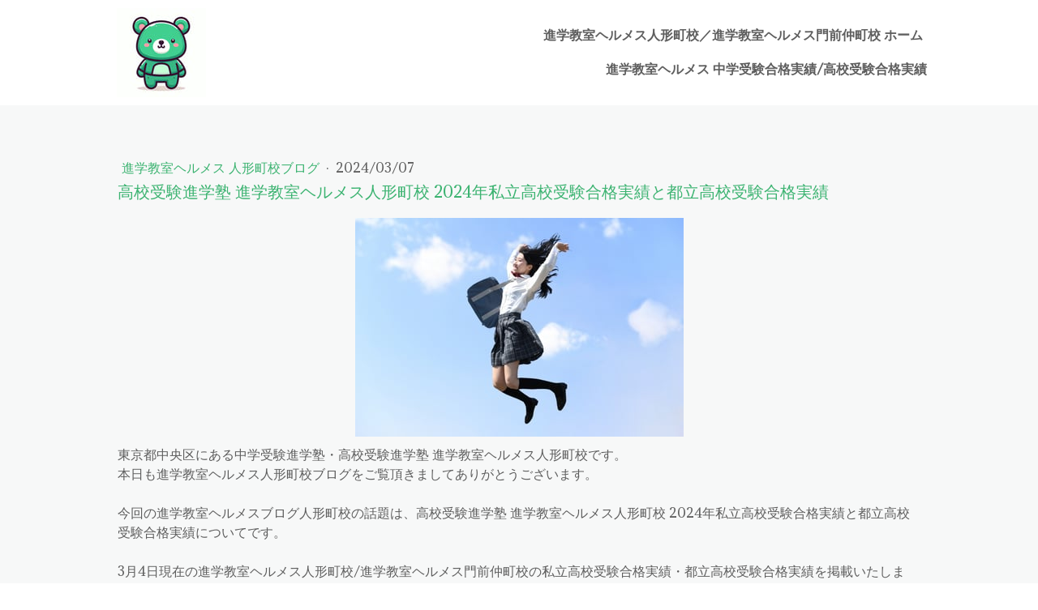

--- FILE ---
content_type: text/html; charset=UTF-8
request_url: https://www.herumesu.tokyo/2024/03/07/%E9%AB%98%E6%A0%A1%E5%8F%97%E9%A8%93%E9%80%B2%E5%AD%A6%E5%A1%BE-%E9%80%B2%E5%AD%A6%E6%95%99%E5%AE%A4%E3%83%98%E3%83%AB%E3%83%A1%E3%82%B9%E4%BA%BA%E5%BD%A2%E7%94%BA%E6%A0%A1-2024%E5%B9%B42024%E5%B9%B4%E7%A7%81%E7%AB%8B%E9%AB%98%E6%A0%A1%E5%8F%97%E9%A8%93%E5%90%88%E6%A0%BC%E5%AE%9F%E7%B8%BE%E3%81%A8%E9%83%BD%E7%AB%8B%E9%AB%98%E6%A0%A1%E5%8F%97%E9%A8%93%E5%90%88%E6%A0%BC%E5%AE%9F%E7%B8%BE/
body_size: 14442
content:
<!DOCTYPE html>
<html lang="ja-JP"><head>
    <meta charset="utf-8"/>
    <link rel="dns-prefetch preconnect" href="https://u.jimcdn.com/" crossorigin="anonymous"/>
<link rel="dns-prefetch preconnect" href="https://assets.jimstatic.com/" crossorigin="anonymous"/>
<link rel="dns-prefetch preconnect" href="https://image.jimcdn.com" crossorigin="anonymous"/>
<link rel="dns-prefetch preconnect" href="https://fonts.jimstatic.com" crossorigin="anonymous"/>
<meta name="viewport" content="width=device-width, initial-scale=1"/>
<meta http-equiv="X-UA-Compatible" content="IE=edge"/>
<meta name="description" content="東京都中央区にある中学受験進学塾・高校受験進学塾 進学教室ヘルメス人形町校です。今回の進学教室ヘルメスブログ人形町校の話題は、高校受験進学塾 進学教室ヘルメス人形町校 2024年私立高校受験合格実績と都立高校受験合格実績についてです。合格おめでとうございます。進学教室ヘルメスの私立高校受験合格実績・都立高校受験合格実績は当ホームページ内「中学受験/高校受験 合格実績」のページにもまとめて掲載しております。生徒の皆さんに「知ることの楽しさ」「学ぶことの大切さ」を進学教室ヘルメス人形町校で身に付けて頂きたいと願っています。＜お知らせ＞今ご覧頂いている「緑のくま」が目印の「進学教室ヘルメス 人形町校/門前仲町校」ホームページは2023年12月にリニューアルいたしました。 緑のくまが目印の新ホームページのホーム（最初のページ）進学教室ヘルメス人形町校/進学教室ヘルメス門前仲町校https://www.herumesu.tokyo/進学教室ヘルメス人形町校 春期講習受講生募集中！進学教室ヘルメス人形町校 新入会生募集中！中学受験進学塾・高校受験進学塾　進学教室ヘルメス人形町校へのお問い合わせは下記よりお願いします。"/>
<meta name="robots" content="index, follow, archive"/>
<meta property="st:section" content="東京都中央区にある中学受験進学塾・高校受験進学塾 進学教室ヘルメス人形町校です。今回の進学教室ヘルメスブログ人形町校の話題は、高校受験進学塾 進学教室ヘルメス人形町校 2024年私立高校受験合格実績と都立高校受験合格実績についてです。合格おめでとうございます。進学教室ヘルメスの私立高校受験合格実績・都立高校受験合格実績は当ホームページ内「中学受験/高校受験 合格実績」のページにもまとめて掲載しております。生徒の皆さんに「知ることの楽しさ」「学ぶことの大切さ」を進学教室ヘルメス人形町校で身に付けて頂きたいと願っています。＜お知らせ＞今ご覧頂いている「緑のくま」が目印の「進学教室ヘルメス 人形町校/門前仲町校」ホームページは2023年12月にリニューアルいたしました。 緑のくまが目印の新ホームページのホーム（最初のページ）進学教室ヘルメス人形町校/進学教室ヘルメス門前仲町校https://www.herumesu.tokyo/進学教室ヘルメス人形町校 春期講習受講生募集中！進学教室ヘルメス人形町校 新入会生募集中！中学受験進学塾・高校受験進学塾　進学教室ヘルメス人形町校へのお問い合わせは下記よりお願いします。"/>
<meta name="generator" content="Jimdo Creator"/>
<meta name="twitter:title" content="高校受験進学塾 進学教室ヘルメス人形町校 2024年2024年私立高校受験合格実績と都立高校受験合格実績"/>
<meta name="twitter:description" content="中学受験進学塾・高校受験進学塾 進学教室ヘルメス人形町校です。 今回の進学教室ヘルメスブログ人形町校の話題は、高校受験進学塾 進学教室ヘルメス人形町校 2024年私立高校受験合格実績と都立高校受験合格実績についてです。"/>
<meta name="twitter:card" content="summary_large_image"/>
<meta property="og:url" content="https://www.herumesu.tokyo/2024/03/07/%E9%AB%98%E6%A0%A1%E5%8F%97%E9%A8%93%E9%80%B2%E5%AD%A6%E5%A1%BE-%E9%80%B2%E5%AD%A6%E6%95%99%E5%AE%A4%E3%83%98%E3%83%AB%E3%83%A1%E3%82%B9%E4%BA%BA%E5%BD%A2%E7%94%BA%E6%A0%A1-2024%E5%B9%B42024%E5%B9%B4%E7%A7%81%E7%AB%8B%E9%AB%98%E6%A0%A1%E5%8F%97%E9%A8%93%E5%90%88%E6%A0%BC%E5%AE%9F%E7%B8%BE%E3%81%A8%E9%83%BD%E7%AB%8B%E9%AB%98%E6%A0%A1%E5%8F%97%E9%A8%93%E5%90%88%E6%A0%BC%E5%AE%9F%E7%B8%BE/"/>
<meta property="og:title" content="高校受験進学塾 進学教室ヘルメス人形町校 2024年2024年私立高校受験合格実績と都立高校受験合格実績"/>
<meta property="og:description" content="中学受験進学塾・高校受験進学塾 進学教室ヘルメス人形町校です。 今回の進学教室ヘルメスブログ人形町校の話題は、高校受験進学塾 進学教室ヘルメス人形町校 2024年私立高校受験合格実績と都立高校受験合格実績についてです。"/>
<meta property="og:type" content="article"/>
<meta property="og:locale" content="ja_JP"/>
<meta property="og:site_name" content="中学受験と高校受験の進学塾 進学教室ヘルメス 人形町校/門前仲町校"/>
<meta name="twitter:image" content="https://image.jimcdn.com/cdn-cgi/image/width=4000%2Cheight=3000%2Cfit=contain%2Cformat=jpg%2C/app/cms/storage/image/path/s481895492c968e43/image/i46b1616f37935435/version/1709775177/%E9%AB%98%E6%A0%A1%E5%8F%97%E9%A8%93%E9%80%B2%E5%AD%A6%E5%A1%BE-%E9%80%B2%E5%AD%A6%E6%95%99%E5%AE%A4%E3%83%98%E3%83%AB%E3%83%A1%E3%82%B9%E4%BA%BA%E5%BD%A2%E7%94%BA%E6%A0%A1-2024%E5%B9%B4%E7%A7%81%E7%AB%8B%E9%AB%98%E6%A0%A1%E5%8F%97%E9%A8%93%E5%90%88%E6%A0%BC%E5%AE%9F%E7%B8%BE%E3%81%A8%E9%83%BD%E7%AB%8B%E9%AB%98%E6%A0%A1%E5%8F%97%E9%A8%93%E5%90%88%E6%A0%BC%E5%AE%9F%E7%B8%BE.jpg"/>
<meta property="og:image" content="https://image.jimcdn.com/cdn-cgi/image/width=4000%2Cheight=3000%2Cfit=contain%2Cformat=jpg%2C/app/cms/storage/image/path/s481895492c968e43/image/i46b1616f37935435/version/1709775177/%E9%AB%98%E6%A0%A1%E5%8F%97%E9%A8%93%E9%80%B2%E5%AD%A6%E5%A1%BE-%E9%80%B2%E5%AD%A6%E6%95%99%E5%AE%A4%E3%83%98%E3%83%AB%E3%83%A1%E3%82%B9%E4%BA%BA%E5%BD%A2%E7%94%BA%E6%A0%A1-2024%E5%B9%B4%E7%A7%81%E7%AB%8B%E9%AB%98%E6%A0%A1%E5%8F%97%E9%A8%93%E5%90%88%E6%A0%BC%E5%AE%9F%E7%B8%BE%E3%81%A8%E9%83%BD%E7%AB%8B%E9%AB%98%E6%A0%A1%E5%8F%97%E9%A8%93%E5%90%88%E6%A0%BC%E5%AE%9F%E7%B8%BE.jpg"/>
<meta property="og:image:width" content="320"/>
<meta property="og:image:height" content="214"/>
<meta property="og:image:secure_url" content="https://image.jimcdn.com/cdn-cgi/image/width=4000%2Cheight=3000%2Cfit=contain%2Cformat=jpg%2C/app/cms/storage/image/path/s481895492c968e43/image/i46b1616f37935435/version/1709775177/%E9%AB%98%E6%A0%A1%E5%8F%97%E9%A8%93%E9%80%B2%E5%AD%A6%E5%A1%BE-%E9%80%B2%E5%AD%A6%E6%95%99%E5%AE%A4%E3%83%98%E3%83%AB%E3%83%A1%E3%82%B9%E4%BA%BA%E5%BD%A2%E7%94%BA%E6%A0%A1-2024%E5%B9%B4%E7%A7%81%E7%AB%8B%E9%AB%98%E6%A0%A1%E5%8F%97%E9%A8%93%E5%90%88%E6%A0%BC%E5%AE%9F%E7%B8%BE%E3%81%A8%E9%83%BD%E7%AB%8B%E9%AB%98%E6%A0%A1%E5%8F%97%E9%A8%93%E5%90%88%E6%A0%BC%E5%AE%9F%E7%B8%BE.jpg"/>
<meta property="article:published_time" content="2024-03-07 09:20:00"/><title>高校受験進学塾 進学教室ヘルメス人形町校 2024年2024年私立高校受験合格実績と都立高校受験合格実績 - 中学受験と高校受験の進学塾 進学教室ヘルメス 人形町校/門前仲町校</title>
<link rel="shortcut icon" href="https://u.jimcdn.com/cms/o/s481895492c968e43/img/favicon.png?t=1702951475"/>
    <link rel="alternate" type="application/rss+xml" title="ブログ" href="https://www.herumesu.tokyo/rss/blog"/>    
<link rel="canonical" href="https://www.herumesu.tokyo/2024/03/07/高校受験進学塾-進学教室ヘルメス人形町校-2024年2024年私立高校受験合格実績と都立高校受験合格実績/"/>

        <script src="https://assets.jimstatic.com/ckies.js.865e7e29143a563466bd.js"></script>

        <script src="https://assets.jimstatic.com/cookieControl.js.05068c522913fc506a64.js"></script>
    <script>window.CookieControlSet.setToOff();</script>

    <style>html,body{margin:0}.hidden{display:none}.n{padding:5px}#cc-website-title a {text-decoration: none}.cc-m-image-align-1{text-align:left}.cc-m-image-align-2{text-align:right}.cc-m-image-align-3{text-align:center}</style>

        <link href="https://u.jimcdn.com/cms/o/s481895492c968e43/layout/dm_257707f7c0fec8683d54f86128d0a42f/css/layout.css?t=1705031394" rel="stylesheet" type="text/css" id="jimdo_layout_css"/>
<script>     /* <![CDATA[ */     /*!  loadCss [c]2014 @scottjehl, Filament Group, Inc.  Licensed MIT */     window.loadCSS = window.loadCss = function(e,n,t){var r,l=window.document,a=l.createElement("link");if(n)r=n;else{var i=(l.body||l.getElementsByTagName("head")[0]).childNodes;r=i[i.length-1]}var o=l.styleSheets;a.rel="stylesheet",a.href=e,a.media="only x",r.parentNode.insertBefore(a,n?r:r.nextSibling);var d=function(e){for(var n=a.href,t=o.length;t--;)if(o[t].href===n)return e.call(a);setTimeout(function(){d(e)})};return a.onloadcssdefined=d,d(function(){a.media=t||"all"}),a};     window.onloadCSS = function(n,o){n.onload=function(){n.onload=null,o&&o.call(n)},"isApplicationInstalled"in navigator&&"onloadcssdefined"in n&&n.onloadcssdefined(o)}     /* ]]> */ </script>     <script>
// <![CDATA[
onloadCSS(loadCss('https://assets.jimstatic.com/web.css.0732c147b7adfbb7c932a67d78765812.css') , function() {
    this.id = 'jimdo_web_css';
});
// ]]>
</script>
<link href="https://assets.jimstatic.com/web.css.0732c147b7adfbb7c932a67d78765812.css" rel="preload" as="style"/>
<noscript>
<link href="https://assets.jimstatic.com/web.css.0732c147b7adfbb7c932a67d78765812.css" rel="stylesheet"/>
</noscript>
    <script>
    //<![CDATA[
        var jimdoData = {"isTestserver":false,"isLcJimdoCom":false,"isJimdoHelpCenter":false,"isProtectedPage":false,"cstok":"0cf83e0d9ede340a2bb829812a84a498301a861e","cacheJsKey":"947661dc14b294882565957dd6985b8aa630b0b6","cacheCssKey":"947661dc14b294882565957dd6985b8aa630b0b6","cdnUrl":"https:\/\/assets.jimstatic.com\/","minUrl":"https:\/\/assets.jimstatic.com\/app\/cdn\/min\/file\/","authUrl":"https:\/\/a.jimdo.com\/","webPath":"https:\/\/www.herumesu.tokyo\/","appUrl":"https:\/\/a.jimdo.com\/","cmsLanguage":"ja_JP","isFreePackage":false,"mobile":false,"isDevkitTemplateUsed":true,"isTemplateResponsive":true,"websiteId":"s481895492c968e43","pageId":2238391391,"packageId":2,"shop":{"deliveryTimeTexts":{"1":"\u304a\u5c4a\u3051\u65e5\u6570\uff1a1~3\u65e5","2":"\u304a\u5c4a\u3051\u65e5\u6570\uff1a3~5\u65e5","3":"\u304a\u5c4a\u3051\u65e5\u6570\uff1a5~8\u65e5"},"checkoutButtonText":"\u8cfc\u5165","isReady":false,"currencyFormat":{"pattern":"\u00a4#,##0","convertedPattern":"$#,##0","symbols":{"GROUPING_SEPARATOR":",","DECIMAL_SEPARATOR":".","CURRENCY_SYMBOL":"\uffe5"}},"currencyLocale":"ja_JP"},"tr":{"gmap":{"searchNotFound":"\u5165\u529b\u3055\u308c\u305f\u4f4f\u6240\u306f\u5b58\u5728\u3057\u306a\u3044\u304b\u3001\u898b\u3064\u3051\u308b\u3053\u3068\u304c\u3067\u304d\u307e\u305b\u3093\u3067\u3057\u305f\u3002","routeNotFound":"\u30eb\u30fc\u30c8\u304c\u8a08\u7b97\u3067\u304d\u307e\u305b\u3093\u3067\u3057\u305f\u3002\u76ee\u7684\u5730\u304c\u9060\u3059\u304e\u308b\u304b\u660e\u78ba\u3067\u306f\u306a\u3044\u53ef\u80fd\u6027\u304c\u3042\u308a\u307e\u3059\u3002"},"shop":{"checkoutSubmit":{"next":"\u6b21\u3078","wait":"\u304a\u5f85\u3061\u304f\u3060\u3055\u3044"},"paypalError":"\u30a8\u30e9\u30fc\u304c\u767a\u751f\u3057\u307e\u3057\u305f\u3002\u518d\u5ea6\u304a\u8a66\u3057\u304f\u3060\u3055\u3044\u3002","cartBar":"\u30b7\u30e7\u30c3\u30d4\u30f3\u30b0\u30ab\u30fc\u30c8\u3092\u78ba\u8a8d","maintenance":"\u7533\u3057\u8a33\u3054\u3056\u3044\u307e\u305b\u3093\u3001\u30e1\u30f3\u30c6\u30ca\u30f3\u30b9\u4e2d\u306e\u305f\u3081\u4e00\u6642\u7684\u306b\u30b7\u30e7\u30c3\u30d7\u304c\u5229\u7528\u3067\u304d\u307e\u305b\u3093\u3002\u3054\u8ff7\u60d1\u3092\u304a\u304b\u3051\u3057\u7533\u3057\u8a33\u3054\u3056\u3044\u307e\u305b\u3093\u304c\u3001\u304a\u6642\u9593\u3092\u3042\u3051\u3066\u518d\u5ea6\u304a\u8a66\u3057\u304f\u3060\u3055\u3044\u3002","addToCartOverlay":{"productInsertedText":"\u30ab\u30fc\u30c8\u306b\u5546\u54c1\u304c\u8ffd\u52a0\u3055\u308c\u307e\u3057\u305f","continueShoppingText":"\u8cb7\u3044\u7269\u3092\u7d9a\u3051\u308b","reloadPageText":"\u66f4\u65b0"},"notReadyText":"\u3053\u3061\u3089\u306e\u30b7\u30e7\u30c3\u30d7\u306f\u73fe\u5728\u6e96\u5099\u4e2d\u306e\u305f\u3081\u3054\u5229\u7528\u3044\u305f\u3060\u3051\u307e\u305b\u3093\u3002\u30b7\u30e7\u30c3\u30d7\u30aa\u30fc\u30ca\u30fc\u306f\u4ee5\u4e0b\u3092\u3054\u78ba\u8a8d\u304f\u3060\u3055\u3044\u3002https:\/\/help.jimdo.com\/hc\/ja\/articles\/115005521583","numLeftText":"\u73fe\u5728\u3053\u306e\u5546\u54c1\u306f {:num} \u307e\u3067\u8cfc\u5165\u3067\u304d\u307e\u3059\u3002","oneLeftText":"\u3053\u306e\u5546\u54c1\u306e\u5728\u5eab\u306f\u6b8b\u308a1\u70b9\u3067\u3059"},"common":{"timeout":"\u30a8\u30e9\u30fc\u304c\u767a\u751f\u3044\u305f\u3057\u307e\u3057\u305f\u3002\u5f8c\u307b\u3069\u518d\u5b9f\u884c\u3057\u3066\u304f\u3060\u3055\u3044\u3002"},"form":{"badRequest":"\u30a8\u30e9\u30fc\u304c\u767a\u751f\u3057\u307e\u3057\u305f\u3002\u5f8c\u307b\u3069\u6539\u3081\u3066\u304a\u8a66\u3057\u304f\u3060\u3055\u3044\u3002"}},"jQuery":"jimdoGen002","isJimdoMobileApp":false,"bgConfig":{"id":95013591,"type":"picture","options":{"fixed":true},"images":[{"id":7892510691,"url":"https:\/\/image.jimcdn.com\/cdn-cgi\/image\/\/app\/cms\/storage\/image\/path\/s481895492c968e43\/backgroundarea\/i8e62660831adb0ed\/version\/1705030283\/image.jpg","altText":""}]},"bgFullscreen":true,"responsiveBreakpointLandscape":767,"responsiveBreakpointPortrait":480,"copyableHeadlineLinks":false,"tocGeneration":false,"googlemapsConsoleKey":false,"loggingForAnalytics":false,"loggingForPredefinedPages":false,"isFacebookPixelIdEnabled":false,"userAccountId":"626de46f-41c6-4abf-a19d-dfad1cdac9e1"};
    // ]]>
</script>

     <script> (function(window) { 'use strict'; var regBuff = window.__regModuleBuffer = []; var regModuleBuffer = function() { var args = [].slice.call(arguments); regBuff.push(args); }; if (!window.regModule) { window.regModule = regModuleBuffer; } })(window); </script>
    <script src="https://assets.jimstatic.com/web.js.9116b46b92b1358798e9.js" async="true"></script>
    <script src="https://assets.jimstatic.com/at.js.4414d972ea768b46a7c9.js"></script>
<meta name="google-site-verification" content="8CbeDO43y93FbTNbDD774_rTM0CRJCjGrb-oQsp125M"/>

<style type="text/css">
/*<![CDATA[*/

/*]]>*/
</style>

<meta name="keywords" content="進学塾,中学受験,高校受験,塾,小学生塾,中学生塾,人形町,門前仲町,江東区,中央区,教育,雑学塾,進学教室,春期講習,夏期講習,冬期講習,個別指導,受験"/>
    

</head>

<body class="body cc-page cc-page-blog j-m-gallery-styles j-m-video-styles j-m-hr-styles j-m-header-styles j-m-text-styles j-m-emotionheader-styles j-m-htmlCode-styles j-m-rss-styles j-m-form-styles-disabled j-m-table-styles j-m-textWithImage-styles j-m-downloadDocument-styles j-m-imageSubtitle-styles j-m-flickr-styles j-m-googlemaps-styles j-m-blogSelection-styles-disabled j-m-comment-styles-disabled j-m-jimdo-styles j-m-profile-styles j-m-guestbook-styles j-m-promotion-styles j-m-twitter-styles j-m-hgrid-styles j-m-shoppingcart-styles j-m-catalog-styles j-m-product-styles-disabled j-m-facebook-styles j-m-sharebuttons-styles j-m-formnew-styles-disabled j-m-callToAction-styles j-m-turbo-styles j-m-spacing-styles j-m-googleplus-styles j-m-dummy-styles j-m-search-styles j-m-booking-styles j-m-socialprofiles-styles j-footer-styles cc-pagemode-default cc-content-parent" id="page-2238391391">

<div id="cc-inner" class="cc-content-parent">
  <input type="checkbox" id="jtpl-navigation__checkbox" class="jtpl-navigation__checkbox"/><!-- _main.sass --><div class="jtpl-main cc-content-parent">

    <!-- _background-area.sass -->
    <div class="jtpl-background-area" background-area="fullscreen"></div>
    <!-- END _background-area.sass -->

    <!-- _cart.sass -->
    <div class="jtpl-cart">
      
    </div>
    <!-- END _cart.sass -->

    <!-- _header.sass -->
    <header class="jtpl-header navigation-colors"><div class="jtpl-topbar-section navigation-vertical-alignment">
        <div class="jtpl-logo">
          <div id="cc-website-logo" class="cc-single-module-element"><div id="cc-m-12007459891" class="j-module n j-imageSubtitle"><div class="cc-m-image-container"><figure class="cc-imagewrapper cc-m-image-align-3">
<a href="https://www.herumesu.tokyo/" target="_self"><img srcset="https://image.jimcdn.com/cdn-cgi/image/width=110%2Cheight=10000%2Cfit=contain%2Cformat=jpg%2C/app/cms/storage/image/path/s481895492c968e43/image/i5a0a7fea989c9408/version/1698473232/image.jpg 110w, https://image.jimcdn.com/cdn-cgi/image/width=220%2Cheight=10000%2Cfit=contain%2Cformat=jpg%2C/app/cms/storage/image/path/s481895492c968e43/image/i5a0a7fea989c9408/version/1698473232/image.jpg 220w" sizes="(min-width: 110px) 110px, 100vw" id="cc-m-imagesubtitle-image-12007459891" src="https://image.jimcdn.com/cdn-cgi/image/width=110%2Cheight=10000%2Cfit=contain%2Cformat=jpg%2C/app/cms/storage/image/path/s481895492c968e43/image/i5a0a7fea989c9408/version/1698473232/image.jpg" alt="中学受験と高校受験の進学塾 進学教室ヘルメス 人形町校/門前仲町校" class="" data-src-width="1024" data-src-height="1024" data-src="https://image.jimcdn.com/cdn-cgi/image/width=110%2Cheight=10000%2Cfit=contain%2Cformat=jpg%2C/app/cms/storage/image/path/s481895492c968e43/image/i5a0a7fea989c9408/version/1698473232/image.jpg" data-image-id="7873671391"/></a>    

</figure>
</div>
<div class="cc-clear"></div>
<script id="cc-m-reg-12007459891">// <![CDATA[

    window.regModule("module_imageSubtitle", {"data":{"imageExists":true,"hyperlink":"","hyperlink_target":"_blank","hyperlinkAsString":"","pinterest":"0","id":12007459891,"widthEqualsContent":"1","resizeWidth":"110","resizeHeight":110},"id":12007459891});
// ]]>
</script></div></div>
        </div>

        <!-- _navigation.sass -->
        <div class="jtpl-navigation">
          <nav><div data-container="navigation"><div class="j-nav-variant-nested"><ul class="cc-nav-level-0 j-nav-level-0"><li id="cc-nav-view-2231745791" class="jmd-nav__list-item-0 j-nav-has-children"><a href="/" data-link-title="進学教室ヘルメス人形町校／進学教室ヘルメス門前仲町校 ホーム">進学教室ヘルメス人形町校／進学教室ヘルメス門前仲町校 ホーム</a><span data-navi-toggle="cc-nav-view-2231745791" class="jmd-nav__toggle-button"></span></li><li id="cc-nav-view-2231749791" class="jmd-nav__list-item-0"><a href="/進学教室ヘルメス-人形町校-門前仲町校-ホーム/中学受験-高校受験-合格実績/" data-link-title="進学教室ヘルメス 中学受験合格実績/高校受験合格実績">進学教室ヘルメス 中学受験合格実績/高校受験合格実績</a></li></ul></div></div>
          </nav>
</div>
        <!-- END _navigation.sass -->

        <!-- _mobile-navigation.sass -->
        <label for="jtpl-navigation__checkbox" class="jtpl-navigation__label navigation-colors__menu-icon">
          <span class="jtpl-navigation__borders navigation-colors__menu-icon"></span>
        </label>
        <div class="jtpl-mobile-navigation navigation-colors">
          <div data-container="navigation"><div class="j-nav-variant-nested"><ul class="cc-nav-level-0 j-nav-level-0"><li id="cc-nav-view-2231745791" class="jmd-nav__list-item-0 j-nav-has-children"><a href="/" data-link-title="進学教室ヘルメス人形町校／進学教室ヘルメス門前仲町校 ホーム">進学教室ヘルメス人形町校／進学教室ヘルメス門前仲町校 ホーム</a><span data-navi-toggle="cc-nav-view-2231745791" class="jmd-nav__toggle-button"></span><ul class="cc-nav-level-1 j-nav-level-1"><li id="cc-nav-view-2231750091" class="jmd-nav__list-item-1 j-nav-has-children"><a href="/進学教室ヘルメス-人形町校-門前仲町校-ホーム/月間予定/" data-link-title="月間予定">月間予定</a><span data-navi-toggle="cc-nav-view-2231750091" class="jmd-nav__toggle-button"></span><ul class="cc-nav-level-2 j-nav-level-2"><li id="cc-nav-view-2231750191" class="jmd-nav__list-item-2"><a href="/進学教室ヘルメス-人形町校-門前仲町校-ホーム/月間予定/人形町校の月間予定/" data-link-title="人形町校の月間予定">人形町校の月間予定</a></li><li id="cc-nav-view-2231750291" class="jmd-nav__list-item-2"><a href="/進学教室ヘルメス-人形町校-門前仲町校-ホーム/月間予定/門前仲町校の月間予定/" data-link-title="門前仲町校の月間予定">門前仲町校の月間予定</a></li></ul></li><li id="cc-nav-view-2232231991" class="jmd-nav__list-item-1 j-nav-has-children"><a href="/進学教室ヘルメス-人形町校-門前仲町校-ホーム/ヘルメスブログ/" data-link-title="ヘルメスブログ">ヘルメスブログ</a><span data-navi-toggle="cc-nav-view-2232231991" class="jmd-nav__toggle-button"></span><ul class="cc-nav-level-2 j-nav-level-2"><li id="cc-nav-view-2232939691" class="jmd-nav__list-item-2"><a href="/進学教室ヘルメス-人形町校-門前仲町校-ホーム/ヘルメスブログ/進学教室ヘルメス-人形町校ブログ/" data-link-title="進学教室ヘルメス 人形町校ブログ">進学教室ヘルメス 人形町校ブログ</a></li><li id="cc-nav-view-2232232491" class="jmd-nav__list-item-2"><a href="/進学教室ヘルメス-人形町校-門前仲町校-ホーム/ヘルメスブログ/進学教室ヘルメス-門前仲町校ブログ/" data-link-title="進学教室ヘルメス 門前仲町校ブログ">進学教室ヘルメス 門前仲町校ブログ</a></li><li id="cc-nav-view-2235336991" class="jmd-nav__list-item-2"><a href="/進学教室ヘルメス-人形町校-門前仲町校-ホーム/ヘルメスブログ/進学教室ヘルメス-ブログ雑学塾/" data-link-title="進学教室ヘルメス ブログ雑学塾">進学教室ヘルメス ブログ雑学塾</a></li></ul></li><li id="cc-nav-view-2231746191" class="jmd-nav__list-item-1 j-nav-has-children"><a href="/進学教室ヘルメス-人形町校-門前仲町校-ホーム/お問い合わせ/" data-link-title="お問い合わせ">お問い合わせ</a><span data-navi-toggle="cc-nav-view-2231746191" class="jmd-nav__toggle-button"></span><ul class="cc-nav-level-2 j-nav-level-2"><li id="cc-nav-view-2231749091" class="jmd-nav__list-item-2"><a href="/進学教室ヘルメス-人形町校-門前仲町校-ホーム/お問い合わせ/人形町校へお問い合わせ/" data-link-title="人形町校へお問い合わせ">人形町校へお問い合わせ</a></li><li id="cc-nav-view-2231749291" class="jmd-nav__list-item-2"><a href="/進学教室ヘルメス-人形町校-門前仲町校-ホーム/お問い合わせ/門前仲町校へお問い合わせ/" data-link-title="門前仲町校へお問い合わせ">門前仲町校へお問い合わせ</a></li></ul></li><li id="cc-nav-view-2231748791" class="jmd-nav__list-item-1 j-nav-has-children"><a href="/進学教室ヘルメス-人形町校-門前仲町校-ホーム/授業概要/" data-link-title="授業概要">授業概要</a><span data-navi-toggle="cc-nav-view-2231748791" class="jmd-nav__toggle-button"></span><ul class="cc-nav-level-2 j-nav-level-2"><li id="cc-nav-view-2231745891" class="jmd-nav__list-item-2"><a href="/進学教室ヘルメス-人形町校-門前仲町校-ホーム/授業概要/小学生の部/" data-link-title="小学生の部">小学生の部</a></li><li id="cc-nav-view-2231745991" class="jmd-nav__list-item-2"><a href="/進学教室ヘルメス-人形町校-門前仲町校-ホーム/授業概要/中学生の部/" data-link-title="中学生の部">中学生の部</a></li><li id="cc-nav-view-2231748691" class="jmd-nav__list-item-2"><a href="/進学教室ヘルメス-人形町校-門前仲町校-ホーム/授業概要/私立高校部/" data-link-title="私立高校部">私立高校部</a></li></ul></li><li id="cc-nav-view-2231749591" class="jmd-nav__list-item-1 j-nav-has-children"><a href="/進学教室ヘルメス-人形町校-門前仲町校-ホーム/授業料-時間割/" data-link-title="時間割と授業料">時間割と授業料</a><span data-navi-toggle="cc-nav-view-2231749591" class="jmd-nav__toggle-button"></span><ul class="cc-nav-level-2 j-nav-level-2"><li id="cc-nav-view-2231914691" class="jmd-nav__list-item-2"><a href="/進学教室ヘルメス-人形町校-門前仲町校-ホーム/授業料-時間割/人形町校の授業時間割/" data-link-title="人形町校の時間割と授業料">人形町校の時間割と授業料</a></li><li id="cc-nav-view-2231914791" class="jmd-nav__list-item-2"><a href="/進学教室ヘルメス-人形町校-門前仲町校-ホーム/授業料-時間割/門前仲町校の授業時間割/" data-link-title="門前仲町校の時間割と授業料">門前仲町校の時間割と授業料</a></li></ul></li><li id="cc-nav-view-2231913391" class="jmd-nav__list-item-1 j-nav-has-children"><a href="/進学教室ヘルメス-人形町校-門前仲町校-ホーム/春期-夏期-冬期講習等/" data-link-title="春期講習/夏期講習/冬期講習等">春期講習/夏期講習/冬期講習等</a><span data-navi-toggle="cc-nav-view-2231913391" class="jmd-nav__toggle-button"></span><ul class="cc-nav-level-2 j-nav-level-2"><li id="cc-nav-view-2231914391" class="jmd-nav__list-item-2"><a href="/進学教室ヘルメス-人形町校-門前仲町校-ホーム/春期-夏期-冬期講習等/人形町校の講習会/" data-link-title="人形町校の講習会">人形町校の講習会</a></li><li id="cc-nav-view-2231914491" class="jmd-nav__list-item-2"><a href="/進学教室ヘルメス-人形町校-門前仲町校-ホーム/春期-夏期-冬期講習等/門前仲町校の講習会/" data-link-title="門前仲町校の講習会">門前仲町校の講習会</a></li></ul></li><li id="cc-nav-view-2231746091" class="jmd-nav__list-item-1"><a href="/進学教室ヘルメス-人形町校-門前仲町校-ホーム/はじめての方/" data-link-title="はじめての方">はじめての方</a></li><li id="cc-nav-view-2231749491" class="jmd-nav__list-item-1"><a href="/進学教室ヘルメス-人形町校-門前仲町校-ホーム/教室概要/" data-link-title="教室概要">教室概要</a></li><li id="cc-nav-view-2233510891" class="jmd-nav__list-item-1"><a href="/進学教室ヘルメス-人形町校-門前仲町校-ホーム/リンク/" data-link-title="リンク">リンク</a></li></ul></li><li id="cc-nav-view-2231749791" class="jmd-nav__list-item-0"><a href="/進学教室ヘルメス-人形町校-門前仲町校-ホーム/中学受験-高校受験-合格実績/" data-link-title="進学教室ヘルメス 中学受験合格実績/高校受験合格実績">進学教室ヘルメス 中学受験合格実績/高校受験合格実績</a></li></ul></div></div>
        </div>
        <!-- END _mobile-navigation.sass -->

      </div>

    </header><!-- END _header.sass --><!-- _subnavigation.sass --><nav class="jtpl-subnavigation subnavigation-colors"><div class="jtpl-subnavigation__inner-nav2 navigation-alignment">
        <div data-container="navigation"><div class="j-nav-variant-nested"></div></div>
      </div>
      <div class="jtpl-subnavigation__inner-nav3 navigation-alignment">
        <div data-container="navigation"><div class="j-nav-variant-nested"></div></div>
      </div>
    </nav><!-- END _subnavigation.sass --><!-- _title.sass --><div class="jtpl-title" data-features="boxed" background-area="stripe" background-area-default="">
      <div id="cc-website-title" class="cc-single-module-element"><div id="cc-m-12007459791" class="j-module n j-header"><a href="https://www.herumesu.tokyo/"><span class="cc-within-single-module-element j-website-title-content" id="cc-m-header-12007459791">中学受験 高校受験 進学塾<br/><br/>進学教室ヘルメス 人形町校/門前仲町校</span></a></div></div>
    </div>
    <!-- END _title.sass -->

    <!-- _section.sass -->
    <div class="jtpl-section cc-content-parent">

      <div class="jtpl-content content-options cc-content-parent">
        <div class="jtpl-content__inner content-padding cc-content-parent">
          <div class="jtpl-breadcrumb breadcrumb-options">
            <div data-container="navigation"><div class="j-nav-variant-breadcrumb"><ol/></div></div>
          </div>
          <div id="content_area" data-container="content"><div id="content_start"></div>
        <article class="j-blog"><div class="n j-blog-meta j-blog-post--header">
    <div class="j-text j-module n">
                    <a href="https://www.herumesu.tokyo/進学教室ヘルメス-人形町校-門前仲町校-ホーム/ヘルメスブログ/進学教室ヘルメス-人形町校ブログ/" class="j-blog-post--category">
                進学教室ヘルメス 人形町校ブログ            </a>
         ·         <span class="j-text j-blog-post--date">
            2024/03/07        </span>
    </div>
    <h1 class="j-blog-header j-blog-headline j-blog-post--headline">高校受験進学塾 進学教室ヘルメス人形町校 2024年私立高校受験合格実績と都立高校受験合格実績</h1>
</div>
<div class="post j-blog-content">
        <div id="cc-matrix-3244577991"><div id="cc-m-12084345691" class="j-module n j-htmlCode "><div id="google_translate_element">
</div>
<script type="text/javascript">
//<![CDATA[
function googleTranslateElementInit() {
  new google.translate.TranslateElement({pageLanguage: 'ja', layout: google.translate.TranslateElement.InlineLayout.HORIZONTAL}, 'google_translate_element');
}
//]]>
</script> 
<script type="text/javascript" src="//translate.google.com/translate_a/element.js?cb=googleTranslateElementInit"></script></div><div id="cc-m-12084352791" class="j-module n j-imageSubtitle "><figure class="cc-imagewrapper cc-m-image-align-3">
<img srcset="https://image.jimcdn.com/cdn-cgi/image/width=320%2Cheight=10000%2Cfit=contain%2Cformat=jpg%2C/app/cms/storage/image/path/s481895492c968e43/image/i06d81df4aa558aa9/version/1709772366/image.jpg 320w, https://image.jimcdn.com/cdn-cgi/image/width=405%2Cheight=10000%2Cfit=contain%2Cformat=jpg%2C/app/cms/storage/image/path/s481895492c968e43/image/i06d81df4aa558aa9/version/1709772366/image.jpg 405w, https://image.jimcdn.com/cdn-cgi/image//app/cms/storage/image/path/s481895492c968e43/image/i06d81df4aa558aa9/version/1709772366/image.jpg 640w" sizes="(min-width: 405px) 405px, 100vw" id="cc-m-imagesubtitle-image-12084352791" src="https://image.jimcdn.com/cdn-cgi/image/width=405%2Cheight=10000%2Cfit=contain%2Cformat=jpg%2C/app/cms/storage/image/path/s481895492c968e43/image/i06d81df4aa558aa9/version/1709772366/image.jpg" alt="" class="" data-src-width="640" data-src-height="427" data-src="https://image.jimcdn.com/cdn-cgi/image/width=405%2Cheight=10000%2Cfit=contain%2Cformat=jpg%2C/app/cms/storage/image/path/s481895492c968e43/image/i06d81df4aa558aa9/version/1709772366/image.jpg" data-image-id="7907278191"/>    

</figure>

<div class="cc-clear"></div>
<script id="cc-m-reg-12084352791">// <![CDATA[

    window.regModule("module_imageSubtitle", {"data":{"imageExists":true,"hyperlink":"","hyperlink_target":"","hyperlinkAsString":"","pinterest":"0","id":12084352791,"widthEqualsContent":"0","resizeWidth":"405","resizeHeight":271},"id":12084352791});
// ]]>
</script></div><div id="cc-m-12084345791" class="j-module n j-text "><p>
    東京都中央区にある中学受験進学塾・高校受験進学塾 進学教室ヘルメス人形町校です。
</p>

<p>
    本日も進学教室ヘルメス人形町校ブログをご覧頂きましてありがとうございます。
</p>

<p>
     
</p>

<p>
    今回の進学教室ヘルメスブログ人形町校の話題は、高校受験進学塾 進学教室ヘルメス人形町校 2024年私立高校受験合格実績と都立高校受験合格実績についてです。
</p>

<p>
     
</p>

<p>
    3月4日現在の進学教室ヘルメス人形町校/進学教室ヘルメス門前仲町校の私立高校受験合格実績・都立高校受験合格実績を掲載いたします。
</p>

<p>
     
</p>

<p>
    <strong><span style="font-size: 20px;">私立高校受験合格実績</span></strong>　2024年3月4日現在
</p>

<p>
    郁文館、錦城学園、品川学藝、淑徳与野、昭和第一、正則学園、専大付属、大東文化一、東洋大京北、二松学舎、日大鶴ケ丘、日大豊山、日体大荏原、保善
</p>

<p>
     
</p>

<p>
    <strong><span style="font-size: 20px;">都立高校受験合格実績</span></strong>　2024年3月4日現在
</p>

<p>
    科学技術、忍岡、城東、深川（外国語）、紅葉川
</p>

<p>
     
</p>

<p>
    受験者　14名　のべ合格数　21校　都立推薦合格者　3名
</p>

<p>
     
</p>

<p>
     
</p>

<p>
    <span style="color: #ff00ff;"><strong><span style="font-size: 24px;">合格おめでとうございます🌸</span></strong></span>
</p>

<p>
     
</p>

<p>
    ※1.学校名は５０音順。
</p>

<p>
    ※2.合格人数は複数いる学校も含まれますが、ここでは学校名のみを記載しました。
</p>

<p>
    ※3.合格者の個人情報等についてのお問い合わせには一切ご返答いたし兼ねます。
</p>

<p>
     
</p>

<p>
    進学教室ヘルメスの私立高校受験合格実績・都立高校受験合格実績は当ホームページ内「<span style="color: #0000ff;"><strong><a href="/進学教室ヘルメス-人形町校-門前仲町校-ホーム/中学受験-高校受験-合格実績/" title="中学受験/高校受験 合格実績" style="color: #0000ff;">中学受験/高校受験
    合格実績</a></strong></span>」のページにもまとめて掲載しております。
</p>

<p>
     
</p>

<p>
    生徒の皆さんに「知ることの楽しさ」「学ぶことの大切さ」を進学教室ヘルメス人形町校で身に付けて頂きたいと願っています。
</p>

<p>
     
</p>

<p>
    ＜お知らせ＞
</p>

<p>
    今ご覧頂いている「緑のくま」が目印の「進学教室ヘルメス 人形町校/門前仲町校」ホームページは2023年12月にリニューアルいたしました。 
</p>

<p>
     
</p>

<p>
    緑のくまが目印の新ホームページのホーム（最初のページ）
</p>

<p>
    <a href="/" title="進学教室ヘルメス 人形町校/門前仲町校 ホーム"><span style="color: #0000ff;">進学教室ヘルメス人形町校/進学教室ヘルメス門前仲町校</span></a>
</p>

<p>
    <a href="/" title="進学教室ヘルメス 人形町校/門前仲町校 ホーム"><span style="color: #0000ff;">https://www.herumesu.tokyo/</span></a>
</p>

<p>
     
</p>

<p>
    #進学塾 #進学教室ヘルメス #人形町 #中学3年生 #私立高校合格実績 #都立高校合格実績　#高校受験 #入試<br/>
    #受験 #中央区進学塾
</p>

<p>
     
</p></div><div id="cc-m-12084346391" class="j-module n j-hr ">    <hr/>
</div><div id="cc-m-12084346591" class="j-module n j-header "><h2 class="" id="cc-m-header-12084346591">進学教室ヘルメス人形町校 春期講習受講生募集中！</h2></div><div id="cc-m-12084346491" class="j-module n j-textWithImage "><figure class="cc-imagewrapper cc-m-image-align-1">
<img srcset="https://image.jimcdn.com/cdn-cgi/image/width=320%2Cheight=1024%2Cfit=contain%2Cformat=jpg%2C/app/cms/storage/image/path/s481895492c968e43/image/i441b23922f398a98/version/1709772085/image.jpg 320w, https://image.jimcdn.com/cdn-cgi/image/width=408%2Cheight=1024%2Cfit=contain%2Cformat=jpg%2C/app/cms/storage/image/path/s481895492c968e43/image/i441b23922f398a98/version/1709772085/image.jpg 408w, https://image.jimcdn.com/cdn-cgi/image//app/cms/storage/image/path/s481895492c968e43/image/i441b23922f398a98/version/1709772085/image.jpg 640w" sizes="(min-width: 408px) 408px, 100vw" id="cc-m-textwithimage-image-12084346491" src="https://image.jimcdn.com/cdn-cgi/image/width=408%2Cheight=1024%2Cfit=contain%2Cformat=jpg%2C/app/cms/storage/image/path/s481895492c968e43/image/i441b23922f398a98/version/1709772085/image.jpg" alt="" class="" data-src-width="640" data-src-height="427" data-src="https://image.jimcdn.com/cdn-cgi/image/width=408%2Cheight=1024%2Cfit=contain%2Cformat=jpg%2C/app/cms/storage/image/path/s481895492c968e43/image/i441b23922f398a98/version/1709772085/image.jpg" data-image-id="7907276091"/>    

</figure>
<div>
    <div id="cc-m-textwithimage-12084346491" data-name="text" data-action="text" class="cc-m-textwithimage-inline-rte">
        <p>
    進学教室ヘルメス人形町校では2024年春期講習会の受講生を募集しています。
</p>

<p>
    ＜2024年春期講習開催日＞
</p>

<p>
    3月26日（火）～29日（金）春期講習（前期）
</p>

<p>
    <span style="color: #ff0000;">3月30日（土）春期講習はお休みです。</span>
</p>

<p>
    3月31日（日）～4月3日（水）春期講習（後期）
</p>

<p>
     
</p>

<p>
    <span style="color: #000000;">＜春期講習対象学年＞<br/>
    新小４、新小５、新小６、新中１、新中２、新中３</span>
</p>

<p>
    詳細は進学教室ヘルメス<span style="color: #0000ff;"><a href="https://www.herumesu.tokyo/%E9%80%B2%E5%AD%A6%E6%95%99%E5%AE%A4%E3%83%98%E3%83%AB%E3%83%A1%E3%82%B9-%E4%BA%BA%E5%BD%A2%E7%94%BA%E6%A0%A1-%E9%96%80%E5%89%8D%E4%BB%B2%E7%94%BA%E6%A0%A1-%E3%83%9B%E3%83%BC%E3%83%A0/%E6%98%A5%E6%9C%9F-%E5%A4%8F%E6%9C%9F-%E5%86%AC%E6%9C%9F%E8%AC%9B%E7%BF%92%E7%AD%89/%E4%BA%BA%E5%BD%A2%E7%94%BA%E6%A0%A1%E3%81%AE%E8%AC%9B%E7%BF%92%E4%BC%9A/" title="人形町校の講習会" target="_top" style="color: #0000ff;">人<span style="font-weight: 700 !important;">形町校の講習会</span></a></span>のページをご覧下さい。
</p>    </div>
</div>

<div class="cc-clear"></div>
<script id="cc-m-reg-12084346491">// <![CDATA[

    window.regModule("module_textWithImage", {"data":{"imageExists":true,"hyperlink":"","hyperlink_target":"","hyperlinkAsString":"","pinterest":"0","id":12084346491,"widthEqualsContent":"0","resizeWidth":"408","resizeHeight":273},"id":12084346491});
// ]]>
</script></div><div id="cc-m-12084346891" class="j-module n j-hr ">    <hr/>
</div><div id="cc-m-12084346991" class="j-module n j-header "><h2 class="" id="cc-m-header-12084346991">進学教室ヘルメス人形町校 新入会生募集中！</h2></div><div id="cc-m-12084347091" class="j-module n j-textWithImage "><figure class="cc-imagewrapper cc-m-image-align-1">
<img srcset="https://image.jimcdn.com/cdn-cgi/image/width=320%2Cheight=1024%2Cfit=contain%2Cformat=jpg%2C/app/cms/storage/image/path/s481895492c968e43/image/i3a5fcf1160b9924a/version/1709772085/image.jpg 320w, https://image.jimcdn.com/cdn-cgi/image/width=408%2Cheight=1024%2Cfit=contain%2Cformat=jpg%2C/app/cms/storage/image/path/s481895492c968e43/image/i3a5fcf1160b9924a/version/1709772085/image.jpg 408w, https://image.jimcdn.com/cdn-cgi/image//app/cms/storage/image/path/s481895492c968e43/image/i3a5fcf1160b9924a/version/1709772085/image.jpg 640w" sizes="(min-width: 408px) 408px, 100vw" id="cc-m-textwithimage-image-12084347091" src="https://image.jimcdn.com/cdn-cgi/image/width=408%2Cheight=1024%2Cfit=contain%2Cformat=jpg%2C/app/cms/storage/image/path/s481895492c968e43/image/i3a5fcf1160b9924a/version/1709772085/image.jpg" alt="" class="" data-src-width="640" data-src-height="427" data-src="https://image.jimcdn.com/cdn-cgi/image/width=408%2Cheight=1024%2Cfit=contain%2Cformat=jpg%2C/app/cms/storage/image/path/s481895492c968e43/image/i3a5fcf1160b9924a/version/1709772085/image.jpg" data-image-id="7907276191"/>    

</figure>
<div>
    <div id="cc-m-textwithimage-12084347091" data-name="text" data-action="text" class="cc-m-textwithimage-inline-rte">
        <p>
     
</p>

<p>
    <span style="text-align: center;">新入生は当ホームページ「</span><span style="text-align: center; font-weight: 700 !important;"><span style="color: #0000ff;"><a href="https://www.herumesu.tokyo/%E9%80%B2%E5%AD%A6%E6%95%99%E5%AE%A4%E3%83%98%E3%83%AB%E3%83%A1%E3%82%B9-%E4%BA%BA%E5%BD%A2%E7%94%BA%E6%A0%A1-%E9%96%80%E5%89%8D%E4%BB%B2%E7%94%BA%E6%A0%A1-%E3%83%9B%E3%83%BC%E3%83%A0/%E3%81%AF%E3%81%98%E3%82%81%E3%81%A6%E3%81%AE%E6%96%B9/" title="はじめての方" target="_top" style="color: #0000ff;">はじめての方</a></span></span><span style="text-align: center;">」のページをご覧下さい。</span>
</p>

<p>
     
</p>

<p>
    無料体験授業受付中です。<br/>
    ※各種講習会中は無料体験授業は行いませんので通常授業日にご参加ください。
</p>    </div>
</div>

<div class="cc-clear"></div>
<script id="cc-m-reg-12084347091">// <![CDATA[

    window.regModule("module_textWithImage", {"data":{"imageExists":true,"hyperlink":"","hyperlink_target":"","hyperlinkAsString":"","pinterest":"0","id":12084347091,"widthEqualsContent":"0","resizeWidth":"408","resizeHeight":273},"id":12084347091});
// ]]>
</script></div><div id="cc-m-12084347191" class="j-module n j-hr ">    <hr/>
</div><div id="cc-m-12084348191" class="j-module n j-header "><h3 class="" id="cc-m-header-12084348191">中学受験進学塾・高校受験進学塾　進学教室ヘルメス人形町校へのお問い合わせ</h3></div><div id="cc-m-12084348991" class="j-module n j-callToAction "><div class="j-calltoaction-wrapper j-calltoaction-align-2">
    <a class="j-calltoaction-link j-calltoaction-link-style-3" data-action="button" href="/進学教室ヘルメス-人形町校-門前仲町校-ホーム/お問い合わせ/人形町校へお問い合わせ/" data-title="進学教室ヘルメス人形町校へのお問合わせフォーム">
        進学教室ヘルメス人形町校へのお問合わせフォーム    </a>
</div>
</div><div id="cc-m-12084348891" class="j-module n j-hr ">    <hr/>
</div><div id="cc-m-12082923491" class="j-module n j-text "><p>
    中学受験・高校受験専門塾 進学教室ヘルメスブログ内関連記事<br/>
    <a href="https://www.herumesu.tokyo/%E9%80%B2%E5%AD%A6%E6%95%99%E5%AE%A4%E3%83%98%E3%83%AB%E3%83%A1%E3%82%B9-%E4%BA%BA%E5%BD%A2%E7%94%BA%E6%A0%A1-%E9%96%80%E5%89%8D%E4%BB%B2%E7%94%BA%E6%A0%A1-%E3%83%9B%E3%83%BC%E3%83%A0/%E3%83%98%E3%83%AB%E3%83%A1%E3%82%B9%E3%83%96%E3%83%AD%E3%82%B0/" title="ヘルメスブログ" target="_top"><span style="color: #0000ff;"><strong><span style="font-size: 18px;">進学教室ヘルメス ブログ</span></strong></span></a><a href="https://www.herumesu.tokyo/" title="進学教室ヘルメス 人形町校/門前仲町校 ホーム" target="_top"><span style="color: #0000ff;">｜</span></a><a href="/進学教室ヘルメス-人形町校-門前仲町校-ホーム/ヘルメスブログ/進学教室ヘルメス-人形町校ブログ/" title="人形町校ブログ"><span style="color: #0000ff;">人形町校ブログ</span></a><a href="https://www.herumesu.tokyo/" title="進学教室ヘルメス 人形町校/門前仲町校 ホーム" target="_top"><span style="color: #0000ff;">｜</span></a><a href="/進学教室ヘルメス-人形町校-門前仲町校-ホーム/ヘルメスブログ/進学教室ヘルメス-門前仲町校ブログ/" title="門前仲町校ブログ"><span style="color: #0000ff;">門前仲町校ブログ</span></a><a href="https://www.herumesu.tokyo/" title="進学教室ヘルメス 人形町校/門前仲町校 ホーム" target="_top"><span style="color: #0000ff;">｜</span></a><a href="/進学教室ヘルメス-人形町校-門前仲町校-ホーム/ヘルメスブログ/進学教室ヘルメス-ブログ雑学塾/" title="進学教室ヘルメス ブログ雑学塾"><span style="color: #0000ff;">ヘルメスブログ雑学塾</span></a><a href="https://www.herumesu.tokyo/" title="進学教室ヘルメス 人形町校/門前仲町校 ホーム" target="_top"><span style="color: #0000ff;">｜</span></a>
</p></div><div id="cc-m-12084347691" class="j-module n j-hr ">    <hr/>
</div><div id="cc-m-12082923791" class="j-module n j-text "><p>
    <span style="color: #0000ff;"><strong><span style="font-size: 18px;"><a href="https://www.google.com/search?q=site%3Ahttps%3A%2F%2Fwww.herumesu.tokyo%2F&amp;rlz=1C1QABZ_jaJP909JP909&amp;oq=site%3Ahttps%3A%2F%2Fwww.herumesu.tokyo%2F&amp;gs_lcrp=EgZjaHJvbWUyBggAEEUYOTIGCAEQRRg6MgYIAhBFGEHSAQc5MDNqMGoxqAIAsAIA&amp;sourceid=chrome&amp;ie=UTF-8#ip=1" target="_blank" title="https://www.google.com/search?q=site%3Ahttps%3A%2F%2Fwww.herumesu.tokyo%2F&amp;rlz=1C1QABZ_jaJP909JP909&amp;oq=site%3Ahttps%3A%2F%2Fwww.herumesu.tokyo%2F&amp;gs_lcrp=EgZjaHJvbWUyBggAEEUYOTIGCAEQRRg6MgYIAhBFGEHSAQc5MDNqMGoxqAIAsAIA&amp;sourceid=chrome&amp;ie=UTF-8#ip=1" style="color: #0000ff;">サイト内記事一覧：進学教室ヘルメス人形町校/進学教室ヘルメス門前仲町校</a></span></strong></span>
</p></div><div id="cc-m-12084347991" class="j-module n j-hr ">    <hr/>
</div></div>
        </div><div class="j-module n j-text j-blog-post--tags-wrapper"><span class="j-blog-post--tags--template" style="display: none;"><a class="j-blog-post--tag" href="https://www.herumesu.tokyo/進学教室ヘルメス-人形町校-門前仲町校-ホーム/ヘルメスブログ/?tag=tagPlaceholder">tagPlaceholder</a></span><span class="j-blog-post--tags-label" style="display: none;">カテゴリ：</span> <span class="j-blog-post--tags-list"></span></div><div class="n" id="flexsocialbuttons">
<div class="cc-sharebuttons-element cc-sharebuttons-size-32 cc-sharebuttons-style-colored cc-sharebuttons-design-square cc-sharebuttons-align-left">


    <a class="cc-sharebuttons-facebook" href="http://www.facebook.com/sharer.php?u=https://www.herumesu.tokyo/2024/03/07/%E9%AB%98%E6%A0%A1%E5%8F%97%E9%A8%93%E9%80%B2%E5%AD%A6%E5%A1%BE-%E9%80%B2%E5%AD%A6%E6%95%99%E5%AE%A4%E3%83%98%E3%83%AB%E3%83%A1%E3%82%B9%E4%BA%BA%E5%BD%A2%E7%94%BA%E6%A0%A1-2024%E5%B9%B42024%E5%B9%B4%E7%A7%81%E7%AB%8B%E9%AB%98%E6%A0%A1%E5%8F%97%E9%A8%93%E5%90%88%E6%A0%BC%E5%AE%9F%E7%B8%BE%E3%81%A8%E9%83%BD%E7%AB%8B%E9%AB%98%E6%A0%A1%E5%8F%97%E9%A8%93%E5%90%88%E6%A0%BC%E5%AE%9F%E7%B8%BE/&amp;t=%E9%AB%98%E6%A0%A1%E5%8F%97%E9%A8%93%E9%80%B2%E5%AD%A6%E5%A1%BE%20%E9%80%B2%E5%AD%A6%E6%95%99%E5%AE%A4%E3%83%98%E3%83%AB%E3%83%A1%E3%82%B9%E4%BA%BA%E5%BD%A2%E7%94%BA%E6%A0%A1%202024%E5%B9%B4%E7%A7%81%E7%AB%8B%E9%AB%98%E6%A0%A1%E5%8F%97%E9%A8%93%E5%90%88%E6%A0%BC%E5%AE%9F%E7%B8%BE%E3%81%A8%E9%83%BD%E7%AB%8B%E9%AB%98%E6%A0%A1%E5%8F%97%E9%A8%93%E5%90%88%E6%A0%BC%E5%AE%9F%E7%B8%BE" title="Facebook" target="_blank"></a><a class="cc-sharebuttons-x" href="https://x.com/share?text=%E9%AB%98%E6%A0%A1%E5%8F%97%E9%A8%93%E9%80%B2%E5%AD%A6%E5%A1%BE%20%E9%80%B2%E5%AD%A6%E6%95%99%E5%AE%A4%E3%83%98%E3%83%AB%E3%83%A1%E3%82%B9%E4%BA%BA%E5%BD%A2%E7%94%BA%E6%A0%A1%202024%E5%B9%B4%E7%A7%81%E7%AB%8B%E9%AB%98%E6%A0%A1%E5%8F%97%E9%A8%93%E5%90%88%E6%A0%BC%E5%AE%9F%E7%B8%BE%E3%81%A8%E9%83%BD%E7%AB%8B%E9%AB%98%E6%A0%A1%E5%8F%97%E9%A8%93%E5%90%88%E6%A0%BC%E5%AE%9F%E7%B8%BE&amp;url=https%3A%2F%2Fwww.herumesu.tokyo%2F2024%2F03%2F07%2F%25E9%25AB%2598%25E6%25A0%25A1%25E5%258F%2597%25E9%25A8%2593%25E9%2580%25B2%25E5%25AD%25A6%25E5%25A1%25BE-%25E9%2580%25B2%25E5%25AD%25A6%25E6%2595%2599%25E5%25AE%25A4%25E3%2583%2598%25E3%2583%25AB%25E3%2583%25A1%25E3%2582%25B9%25E4%25BA%25BA%25E5%25BD%25A2%25E7%2594%25BA%25E6%25A0%25A1-2024%25E5%25B9%25B42024%25E5%25B9%25B4%25E7%25A7%2581%25E7%25AB%258B%25E9%25AB%2598%25E6%25A0%25A1%25E5%258F%2597%25E9%25A8%2593%25E5%2590%2588%25E6%25A0%25BC%25E5%25AE%259F%25E7%25B8%25BE%25E3%2581%25A8%25E9%2583%25BD%25E7%25AB%258B%25E9%25AB%2598%25E6%25A0%25A1%25E5%258F%2597%25E9%25A8%2593%25E5%2590%2588%25E6%25A0%25BC%25E5%25AE%259F%25E7%25B8%25BE%2F" title="X" target="_blank"></a>

</div>
</div></article>
        </div>
        </div>
      </div>

      <div class="jtpl-sidebar sidebar-options">
        <div class="jtpl-sidebar__inner">
          <div data-container="sidebar"><div id="cc-matrix-3220633491"><div id="cc-m-12008252691" class="j-module n j-hr ">    <hr/>
</div><div id="cc-m-12008251191" class="j-module n j-text "><p>
    <span style="color: #000000; font-size: 18px;">進学教室ヘルメス 人形町校　進学教室ヘルメス門前仲町校 【ホームページ内容一覧】　　</span><span style="color: #0000ff; font-size: 18px;"><a href="/" title="進学教室ヘルメス 人形町校/門前仲町校 ホーム" style="color: #0000ff;"><strong><br/>
    <span style="color: #0000ff; font-size: 20px;">ホーム</span></strong></a><span style="color: #0000ff;">｜</span></span><span style="color: #0000ff;"><span style="font-size: 20px;"><strong><a href="/進学教室ヘルメス-人形町校-門前仲町校-ホーム/月間予定/" title="月間予定" style="color: #0000ff;">月間予定</a></strong></span>｜<a href="/進学教室ヘルメス-人形町校-門前仲町校-ホーム/月間予定/人形町校の月間予定/" title="人形町校の月間予定" style="color: #0000ff;">人形町校の月間予定</a>｜<a href="/進学教室ヘルメス-人形町校-門前仲町校-ホーム/月間予定/門前仲町校の月間予定/" title="門前仲町校の月間予定" style="color: #0000ff;">門前仲町校の月間予定</a>｜<span style="font-size: 18px;"><a href="/進学教室ヘルメス-人形町校-門前仲町校-ホーム/ヘルメスブログ/" title="ヘルメスNewsブログ" style="color: #0000ff;"><span style="font-size: 20px;"><strong>進学教室ヘルメスブログ</strong></span></a>｜<span style="color: #0000ff; font-size: 16px;"><a href="/進学教室ヘルメス-人形町校-門前仲町校-ホーム/ヘルメスブログ/進学教室ヘルメス-人形町校ブログ/" title="人形町校ブログ" style="color: #0000ff;">人形町校ブログ</a></span>｜<span style="font-size: 16px;"><a href="/進学教室ヘルメス-人形町校-門前仲町校-ホーム/ヘルメスブログ/進学教室ヘルメス-門前仲町校ブログ/" title="門前仲町校ブログ"><span style="color: #0000ff;">門前仲町校ブログ</span></a>｜<span style="color: #0000ff;"><a href="/進学教室ヘルメス-人形町校-門前仲町校-ホーム/ヘルメスブログ/進学教室ヘルメス-ブログ雑学塾/" title="ヘルメスブログ雑学塾" style="color: #0000ff;">ヘルメスブログ雑学塾</a></span></span>｜<span style="font-size: 20px;"><strong><a href="/進学教室ヘルメス-人形町校-門前仲町校-ホーム/お問い合わせ/" title="お問い合わせ" style="color: #0000ff;">お問い合わせ</a></strong></span>｜<span style="font-size: 16px;"><a href="/進学教室ヘルメス-人形町校-門前仲町校-ホーム/お問い合わせ/人形町校へお問い合わせ/" title="人形町校へお問い合わせ" style="color: #0000ff;">人形町校へのお問い合わせ</a></span>｜</span><span style="font-size: 18px;"><span style="font-size: 16px;"><a href="/進学教室ヘルメス-人形町校-門前仲町校-ホーム/お問い合わせ/門前仲町校へお問い合わせ/" title="門前仲町校へお問い合わせ" style="color: #0000ff;">門前仲町校へのお問い合わせ</a></span><span style="font-size: 18px;">｜</span><span style="font-size: 20px;"><strong><a href="/進学教室ヘルメス-人形町校-門前仲町校-ホーム/授業概要/" title="授業概要" style="color: #0000ff;">授業概要</a></strong></span><span style="font-size: 18px;">｜</span><span style="font-size: 16px;"><a href="/進学教室ヘルメス-人形町校-門前仲町校-ホーム/授業概要/小学生の部/" title="小学生の部" style="color: #0000ff;">小学生の部</a></span><span style="font-size: 18px;">｜</span><span style="font-size: 16px;"><a href="/進学教室ヘルメス-人形町校-門前仲町校-ホーム/授業概要/中学生の部/" title="中学生の部" style="color: #0000ff;">中学生の部</a></span><span style="font-size: 18px;">｜</span><span style="font-size: 16px;"><a href="/進学教室ヘルメス-人形町校-門前仲町校-ホーム/授業概要/私立高校部/" title="私立コース" style="color: #0000ff;">私立高校部</a></span><span style="font-size: 18px;">｜</span><a href="/進学教室ヘルメス-人形町校-門前仲町校-ホーム/授業料-時間割/" title="時間割と授業料" style="color: #0000ff;"><span style="font-size: 20px;"><strong>時間割と授業料</strong></span></a><span style="font-size: 18px;">｜</span><span style="font-size: 16px;"><a href="/進学教室ヘルメス-人形町校-門前仲町校-ホーム/授業料-時間割/人形町校の授業時間割/" title="人形町校の時間割と授業料" style="color: #0000ff;">人形町校の時間割と授業料</a></span><span style="font-size: 18px;">｜</span><span style="font-size: 16px;"><a href="/進学教室ヘルメス-人形町校-門前仲町校-ホーム/授業料-時間割/門前仲町校の授業時間割/" title="門前仲町校の時間割と授業料" style="color: #0000ff;">門前仲町の時間割と授業料</a></span><span style="font-size: 18px;">｜</span><span style="color: #0000ff;"><a href="/進学教室ヘルメス-人形町校-門前仲町校-ホーム/春期-夏期-冬期講習等/" title="春期/夏期/冬期講習等" style="color: #0000ff;"><span style="font-size: 20px;"><strong>春期講習/夏期講習/冬期講習</strong></span><span style="font-size: 20px;"><b>/新中一準備講座/新高一準備講座</b></span></a></span><span style="font-size: 18px;">｜</span><span style="font-size: 16px;"><a href="/進学教室ヘルメス-人形町校-門前仲町校-ホーム/春期-夏期-冬期講習等/人形町校の講習会/" title="人形町校の講習会" style="color: #0000ff;">人形町校の講習会</a></span><span style="font-size: 18px;">｜</span><span style="font-size: 16px;"><a href="/進学教室ヘルメス-人形町校-門前仲町校-ホーム/春期-夏期-冬期講習等/門前仲町校の講習会/" title="門前仲町校の講習会" style="color: #0000ff;">門前仲町校の講習会</a></span><span style="font-size: 18px;">｜</span><span style="font-size: 20px;"><strong><a href="/進学教室ヘルメス-人形町校-門前仲町校-ホーム/教室概要/" title="アクセス" style="color: #0000ff;">教室概要とアクセス</a></strong></span><span style="font-size: 18px;">｜</span></span><span style="font-size: 18px;"><span style="font-size: 20px;"><strong><a href="/進学教室ヘルメス-人形町校-門前仲町校-ホーム/中学受験-高校受験-合格実績/" title="中学受験/高校受験 合格実績" style="color: #0000ff;">中学受験/高校受験合格実績</a></strong></span>｜</span><span style="font-size: 20px;"><strong><a href="/進学教室ヘルメス-人形町校-門前仲町校-ホーム/はじめての方/" title="はじめての方へ" style="color: #0000ff;">はじめての方</a></strong></span>｜<strong><span style="font-size: 18px;"><span style="font-size: 20px;"><a href="/進学教室ヘルメス-人形町校-門前仲町校-ホーム/リンク/" title="リンク" style="color: #0000ff;">リンク</a><span style="font-size: 16px;">｜</span></span></span></strong></span>
</p></div><div id="cc-m-12008252591" class="j-module n j-hr ">    <hr/>
</div><div id="cc-m-12007459391" class="j-module n j-hgrid ">    <div class="cc-m-hgrid-column" style="width: 37.77%;">
        <div id="cc-matrix-3220633791"><div id="cc-m-12007459491" class="j-module n j-text "><p>
    <span style="color: #000000;"><strong>進学教室ヘルメス 人形町校</strong>　　　</span>
</p>

<p>
    <span style="color: #000000;">東京都中央区日本橋人形町2-1-2 </span><br/>
    <span style="color: #000000;">岡地水天宮ビル５階</span>
</p>

<p>
    <span style="color: #000000;">TEL: 03-5651-2722 </span>
</p>

<p>
    <strong><span style="color: #0000ff;"><a href="/進学教室ヘルメス-人形町校-門前仲町校-ホーム/お問い合わせ/人形町校へお問い合わせ/" title="人形町校へお問い合わせ" style="color: #0000ff;">人形町校へのお問い合わせフォーム</a></span></strong>
</p></div></div>    </div>
            <div class="cc-m-hgrid-separator" data-display="cms-only"><div></div></div>
        <div class="cc-m-hgrid-column" style="width: 35.86%;">
        <div id="cc-matrix-3220633891"><div id="cc-m-12007459591" class="j-module n j-text "><p>
    <span style="color: #000000;"><strong>進学教室ヘルメス 門前仲町校</strong></span>
</p>

<p>
    <span style="color: #000000;">東京都江東区門前仲町1-4-5</span><br/>
    <span style="color: #000000;">岡本ビル３階</span>
</p>

<p>
    <span style="color: #000000;">TEL : 03-5639-9171</span>
</p>

<p>
    <strong><span style="color: #0000ff;"><a href="/進学教室ヘルメス-人形町校-門前仲町校-ホーム/お問い合わせ/門前仲町校へお問い合わせ/" title="門前仲町校へお問い合わせ" style="color: #0000ff;">門前仲町校へのお問い合わせフォーム</a></span></strong>
</p></div></div>    </div>
            <div class="cc-m-hgrid-separator" data-display="cms-only"><div></div></div>
        <div class="cc-m-hgrid-column last" style="width: 22.33%;">
        <div id="cc-matrix-3220633991"><div id="cc-m-12007459691" class="j-module n j-sharebuttons ">
<div class="cc-sharebuttons-element cc-sharebuttons-size-32 cc-sharebuttons-style-colored cc-sharebuttons-design-square cc-sharebuttons-align-center">


    <a class="cc-sharebuttons-facebook" href="http://www.facebook.com/sharer.php?u=https://www.herumesu.tokyo/2024/03/07/%E9%AB%98%E6%A0%A1%E5%8F%97%E9%A8%93%E9%80%B2%E5%AD%A6%E5%A1%BE-%E9%80%B2%E5%AD%A6%E6%95%99%E5%AE%A4%E3%83%98%E3%83%AB%E3%83%A1%E3%82%B9%E4%BA%BA%E5%BD%A2%E7%94%BA%E6%A0%A1-2024%E5%B9%B42024%E5%B9%B4%E7%A7%81%E7%AB%8B%E9%AB%98%E6%A0%A1%E5%8F%97%E9%A8%93%E5%90%88%E6%A0%BC%E5%AE%9F%E7%B8%BE%E3%81%A8%E9%83%BD%E7%AB%8B%E9%AB%98%E6%A0%A1%E5%8F%97%E9%A8%93%E5%90%88%E6%A0%BC%E5%AE%9F%E7%B8%BE/&amp;t=%E9%AB%98%E6%A0%A1%E5%8F%97%E9%A8%93%E9%80%B2%E5%AD%A6%E5%A1%BE%20%E9%80%B2%E5%AD%A6%E6%95%99%E5%AE%A4%E3%83%98%E3%83%AB%E3%83%A1%E3%82%B9%E4%BA%BA%E5%BD%A2%E7%94%BA%E6%A0%A1%202024%E5%B9%B4%E7%A7%81%E7%AB%8B%E9%AB%98%E6%A0%A1%E5%8F%97%E9%A8%93%E5%90%88%E6%A0%BC%E5%AE%9F%E7%B8%BE%E3%81%A8%E9%83%BD%E7%AB%8B%E9%AB%98%E6%A0%A1%E5%8F%97%E9%A8%93%E5%90%88%E6%A0%BC%E5%AE%9F%E7%B8%BE" title="Facebook" target="_blank"></a><a class="cc-sharebuttons-x" href="https://x.com/share?text=%E9%AB%98%E6%A0%A1%E5%8F%97%E9%A8%93%E9%80%B2%E5%AD%A6%E5%A1%BE%20%E9%80%B2%E5%AD%A6%E6%95%99%E5%AE%A4%E3%83%98%E3%83%AB%E3%83%A1%E3%82%B9%E4%BA%BA%E5%BD%A2%E7%94%BA%E6%A0%A1%202024%E5%B9%B4%E7%A7%81%E7%AB%8B%E9%AB%98%E6%A0%A1%E5%8F%97%E9%A8%93%E5%90%88%E6%A0%BC%E5%AE%9F%E7%B8%BE%E3%81%A8%E9%83%BD%E7%AB%8B%E9%AB%98%E6%A0%A1%E5%8F%97%E9%A8%93%E5%90%88%E6%A0%BC%E5%AE%9F%E7%B8%BE&amp;url=https%3A%2F%2Fwww.herumesu.tokyo%2F2024%2F03%2F07%2F%25E9%25AB%2598%25E6%25A0%25A1%25E5%258F%2597%25E9%25A8%2593%25E9%2580%25B2%25E5%25AD%25A6%25E5%25A1%25BE-%25E9%2580%25B2%25E5%25AD%25A6%25E6%2595%2599%25E5%25AE%25A4%25E3%2583%2598%25E3%2583%25AB%25E3%2583%25A1%25E3%2582%25B9%25E4%25BA%25BA%25E5%25BD%25A2%25E7%2594%25BA%25E6%25A0%25A1-2024%25E5%25B9%25B42024%25E5%25B9%25B4%25E7%25A7%2581%25E7%25AB%258B%25E9%25AB%2598%25E6%25A0%25A1%25E5%258F%2597%25E9%25A8%2593%25E5%2590%2588%25E6%25A0%25BC%25E5%25AE%259F%25E7%25B8%25BE%25E3%2581%25A8%25E9%2583%25BD%25E7%25AB%258B%25E9%25AB%2598%25E6%25A0%25A1%25E5%258F%2597%25E9%25A8%2593%25E5%2590%2588%25E6%25A0%25BC%25E5%25AE%259F%25E7%25B8%25BE%2F" title="X" target="_blank"></a><a class="cc-sharebuttons-tumblr" href="http://www.tumblr.com/share?v=3&amp;u=https://www.herumesu.tokyo/2024/03/07/%E9%AB%98%E6%A0%A1%E5%8F%97%E9%A8%93%E9%80%B2%E5%AD%A6%E5%A1%BE-%E9%80%B2%E5%AD%A6%E6%95%99%E5%AE%A4%E3%83%98%E3%83%AB%E3%83%A1%E3%82%B9%E4%BA%BA%E5%BD%A2%E7%94%BA%E6%A0%A1-2024%E5%B9%B42024%E5%B9%B4%E7%A7%81%E7%AB%8B%E9%AB%98%E6%A0%A1%E5%8F%97%E9%A8%93%E5%90%88%E6%A0%BC%E5%AE%9F%E7%B8%BE%E3%81%A8%E9%83%BD%E7%AB%8B%E9%AB%98%E6%A0%A1%E5%8F%97%E9%A8%93%E5%90%88%E6%A0%BC%E5%AE%9F%E7%B8%BE/&amp;t=%E9%AB%98%E6%A0%A1%E5%8F%97%E9%A8%93%E9%80%B2%E5%AD%A6%E5%A1%BE%20%E9%80%B2%E5%AD%A6%E6%95%99%E5%AE%A4%E3%83%98%E3%83%AB%E3%83%A1%E3%82%B9%E4%BA%BA%E5%BD%A2%E7%94%BA%E6%A0%A1%202024%E5%B9%B4%E7%A7%81%E7%AB%8B%E9%AB%98%E6%A0%A1%E5%8F%97%E9%A8%93%E5%90%88%E6%A0%BC%E5%AE%9F%E7%B8%BE%E3%81%A8%E9%83%BD%E7%AB%8B%E9%AB%98%E6%A0%A1%E5%8F%97%E9%A8%93%E5%90%88%E6%A0%BC%E5%AE%9F%E7%B8%BE" title="Tumblr" target="_blank"></a><a class="cc-sharebuttons-line" href="http://line.me/R/msg/text/?%E9%AB%98%E6%A0%A1%E5%8F%97%E9%A8%93%E9%80%B2%E5%AD%A6%E5%A1%BE%20%E9%80%B2%E5%AD%A6%E6%95%99%E5%AE%A4%E3%83%98%E3%83%AB%E3%83%A1%E3%82%B9%E4%BA%BA%E5%BD%A2%E7%94%BA%E6%A0%A1%202024%E5%B9%B4%E7%A7%81%E7%AB%8B%E9%AB%98%E6%A0%A1%E5%8F%97%E9%A8%93%E5%90%88%E6%A0%BC%E5%AE%9F%E7%B8%BE%E3%81%A8%E9%83%BD%E7%AB%8B%E9%AB%98%E6%A0%A1%E5%8F%97%E9%A8%93%E5%90%88%E6%A0%BC%E5%AE%9F%E7%B8%BE%0Ahttps://www.herumesu.tokyo/2024/03/07/%E9%AB%98%E6%A0%A1%E5%8F%97%E9%A8%93%E9%80%B2%E5%AD%A6%E5%A1%BE-%E9%80%B2%E5%AD%A6%E6%95%99%E5%AE%A4%E3%83%98%E3%83%AB%E3%83%A1%E3%82%B9%E4%BA%BA%E5%BD%A2%E7%94%BA%E6%A0%A1-2024%E5%B9%B42024%E5%B9%B4%E7%A7%81%E7%AB%8B%E9%AB%98%E6%A0%A1%E5%8F%97%E9%A8%93%E5%90%88%E6%A0%BC%E5%AE%9F%E7%B8%BE%E3%81%A8%E9%83%BD%E7%AB%8B%E9%AB%98%E6%A0%A1%E5%8F%97%E9%A8%93%E5%90%88%E6%A0%BC%E5%AE%9F%E7%B8%BE/" title="Line" target="_blank"></a><a class="cc-sharebuttons-hatena" href="http://b.hatena.ne.jp/entry/panel/?url=https://www.herumesu.tokyo/2024/03/07/%E9%AB%98%E6%A0%A1%E5%8F%97%E9%A8%93%E9%80%B2%E5%AD%A6%E5%A1%BE-%E9%80%B2%E5%AD%A6%E6%95%99%E5%AE%A4%E3%83%98%E3%83%AB%E3%83%A1%E3%82%B9%E4%BA%BA%E5%BD%A2%E7%94%BA%E6%A0%A1-2024%E5%B9%B42024%E5%B9%B4%E7%A7%81%E7%AB%8B%E9%AB%98%E6%A0%A1%E5%8F%97%E9%A8%93%E5%90%88%E6%A0%BC%E5%AE%9F%E7%B8%BE%E3%81%A8%E9%83%BD%E7%AB%8B%E9%AB%98%E6%A0%A1%E5%8F%97%E9%A8%93%E5%90%88%E6%A0%BC%E5%AE%9F%E7%B8%BE/&amp;btitle=%E9%AB%98%E6%A0%A1%E5%8F%97%E9%A8%93%E9%80%B2%E5%AD%A6%E5%A1%BE%20%E9%80%B2%E5%AD%A6%E6%95%99%E5%AE%A4%E3%83%98%E3%83%AB%E3%83%A1%E3%82%B9%E4%BA%BA%E5%BD%A2%E7%94%BA%E6%A0%A1%202024%E5%B9%B4%E7%A7%81%E7%AB%8B%E9%AB%98%E6%A0%A1%E5%8F%97%E9%A8%93%E5%90%88%E6%A0%BC%E5%AE%9F%E7%B8%BE%E3%81%A8%E9%83%BD%E7%AB%8B%E9%AB%98%E6%A0%A1%E5%8F%97%E9%A8%93%E5%90%88%E6%A0%BC%E5%AE%9F%E7%B8%BE" title="Hatena" target="_blank"></a>

</div>
</div></div>    </div>
    
<div class="cc-m-hgrid-overlay" data-display="cms-only"></div>

<br class="cc-clear"/>

</div><div id="cc-m-12008250991" class="j-module n j-spacing ">
    <div class="cc-m-spacer" style="height: 10px;">
    
</div>

</div><div id="cc-m-12007894991" class="j-module n j-hr ">    <hr/>
</div><div id="cc-m-12007886091" class="j-module n j-text "><p>
    <strong><span style="color: #42818f;">Copyright ©️2026 進学教室ヘルメス 人形町校／進学教室ヘルメス 門前仲町校</span></strong>
</p></div></div></div>
        </div>
      </div>

      <div class="jtpl-footer footer-options">
        <div class="jtpl-footer__inner">
          <div id="contentfooter" data-container="footer">

    
    <div class="j-meta-links">
        <a href="/about/">概要</a> | <a href="//www.herumesu.tokyo/j/privacy">プライバシーポリシー</a> | <a href="/sitemap/">サイトマップ</a>    </div>

    <div class="j-admin-links">
            

<span class="loggedin">
    <a rel="nofollow" id="logout" target="_top" href="https://cms.e.jimdo.com/app/cms/logout.php">
        ログアウト    </a>
    |
    <a rel="nofollow" id="edit" target="_top" href="https://a.jimdo.com/app/auth/signin/jumpcms/?page=2238391391">編集</a>
</span>
        </div>

    
</div>

        </div>
      </div>
    </div>
    <!-- ENDE_section.sass -->

  </div>
  <!-- END _main.sass -->
</div>    
<script type="text/javascript">
//<![CDATA[
if (window.CookieControl.isCookieAllowed("ga")) {
  
        (function() {
            var ga = document.createElement('script');
            ga.type = 'text/javascript';
            ga.async = true;
            ga.src = 'https://www.googletagmanager.com/gtag/js?id=G-4EEL93Q10R';

            var s = document.getElementsByTagName('script')[0];
            s.parentNode.insertBefore(ga, s);
        })()
        <!-- Google tag (gtag.js) -->

 }
<!-- Google tag (gtag.js) -->




  window.dataLayer = window.dataLayer || [];
  function gtag(){dataLayer.push(arguments);}
  gtag('js', new Date());

  gtag('config', 'G-4EEL93Q10R',{
    'anonymize_ip': true,
    'page_title': document.title,
    'page_path': location.pathname + location.search + location.hash
  });


//]]>
</script><script type="text/javascript">
//<![CDATA[
addAutomatedTracking('creator.website', track_anon);
//]]>
</script>
    





</body>
</html>
